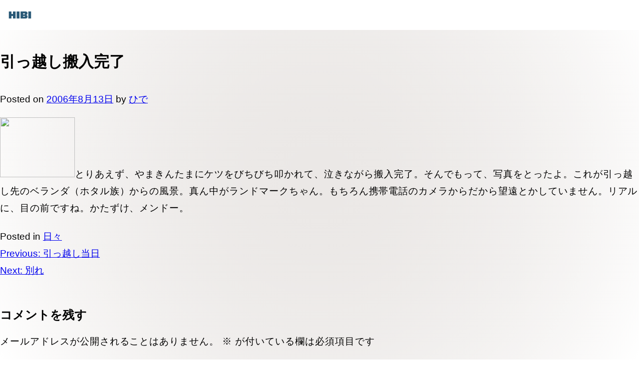

--- FILE ---
content_type: text/html; charset=UTF-8
request_url: https://hi-bi.net/%E5%BC%95%E3%81%A3%E8%B6%8A%E3%81%97%E6%90%AC%E5%85%A5%E5%AE%8C%E4%BA%86/
body_size: 9886
content:
<!doctype html>
<html lang="ja">

    <head>
        <meta charset="UTF-8">
        <meta name="viewport" content="width=device-width, initial-scale=1">
        <link rel="profile" href="https://gmpg.org/xfn/11">

        <title>引っ越し搬入完了 &#8211; 日々</title>
<meta name='robots' content='max-image-preview:large' />
<link rel='dns-prefetch' href='//cdn.jsdelivr.net' />
<link rel="alternate" title="oEmbed (JSON)" type="application/json+oembed" href="https://hi-bi.net/wp-json/oembed/1.0/embed?url=https%3A%2F%2Fhi-bi.net%2F%25e5%25bc%2595%25e3%2581%25a3%25e8%25b6%258a%25e3%2581%2597%25e6%2590%25ac%25e5%2585%25a5%25e5%25ae%258c%25e4%25ba%2586%2F" />
<link rel="alternate" title="oEmbed (XML)" type="text/xml+oembed" href="https://hi-bi.net/wp-json/oembed/1.0/embed?url=https%3A%2F%2Fhi-bi.net%2F%25e5%25bc%2595%25e3%2581%25a3%25e8%25b6%258a%25e3%2581%2597%25e6%2590%25ac%25e5%2585%25a5%25e5%25ae%258c%25e4%25ba%2586%2F&#038;format=xml" />
<style id='wp-img-auto-sizes-contain-inline-css'>
img:is([sizes=auto i],[sizes^="auto," i]){contain-intrinsic-size:3000px 1500px}
/*# sourceURL=wp-img-auto-sizes-contain-inline-css */
</style>
<style id='wp-emoji-styles-inline-css'>

	img.wp-smiley, img.emoji {
		display: inline !important;
		border: none !important;
		box-shadow: none !important;
		height: 1em !important;
		width: 1em !important;
		margin: 0 0.07em !important;
		vertical-align: -0.1em !important;
		background: none !important;
		padding: 0 !important;
	}
/*# sourceURL=wp-emoji-styles-inline-css */
</style>
<style id='wp-block-library-inline-css'>
:root{--wp-block-synced-color:#7a00df;--wp-block-synced-color--rgb:122,0,223;--wp-bound-block-color:var(--wp-block-synced-color);--wp-editor-canvas-background:#ddd;--wp-admin-theme-color:#007cba;--wp-admin-theme-color--rgb:0,124,186;--wp-admin-theme-color-darker-10:#006ba1;--wp-admin-theme-color-darker-10--rgb:0,107,160.5;--wp-admin-theme-color-darker-20:#005a87;--wp-admin-theme-color-darker-20--rgb:0,90,135;--wp-admin-border-width-focus:2px}@media (min-resolution:192dpi){:root{--wp-admin-border-width-focus:1.5px}}.wp-element-button{cursor:pointer}:root .has-very-light-gray-background-color{background-color:#eee}:root .has-very-dark-gray-background-color{background-color:#313131}:root .has-very-light-gray-color{color:#eee}:root .has-very-dark-gray-color{color:#313131}:root .has-vivid-green-cyan-to-vivid-cyan-blue-gradient-background{background:linear-gradient(135deg,#00d084,#0693e3)}:root .has-purple-crush-gradient-background{background:linear-gradient(135deg,#34e2e4,#4721fb 50%,#ab1dfe)}:root .has-hazy-dawn-gradient-background{background:linear-gradient(135deg,#faaca8,#dad0ec)}:root .has-subdued-olive-gradient-background{background:linear-gradient(135deg,#fafae1,#67a671)}:root .has-atomic-cream-gradient-background{background:linear-gradient(135deg,#fdd79a,#004a59)}:root .has-nightshade-gradient-background{background:linear-gradient(135deg,#330968,#31cdcf)}:root .has-midnight-gradient-background{background:linear-gradient(135deg,#020381,#2874fc)}:root{--wp--preset--font-size--normal:16px;--wp--preset--font-size--huge:42px}.has-regular-font-size{font-size:1em}.has-larger-font-size{font-size:2.625em}.has-normal-font-size{font-size:var(--wp--preset--font-size--normal)}.has-huge-font-size{font-size:var(--wp--preset--font-size--huge)}.has-text-align-center{text-align:center}.has-text-align-left{text-align:left}.has-text-align-right{text-align:right}.has-fit-text{white-space:nowrap!important}#end-resizable-editor-section{display:none}.aligncenter{clear:both}.items-justified-left{justify-content:flex-start}.items-justified-center{justify-content:center}.items-justified-right{justify-content:flex-end}.items-justified-space-between{justify-content:space-between}.screen-reader-text{border:0;clip-path:inset(50%);height:1px;margin:-1px;overflow:hidden;padding:0;position:absolute;width:1px;word-wrap:normal!important}.screen-reader-text:focus{background-color:#ddd;clip-path:none;color:#444;display:block;font-size:1em;height:auto;left:5px;line-height:normal;padding:15px 23px 14px;text-decoration:none;top:5px;width:auto;z-index:100000}html :where(.has-border-color){border-style:solid}html :where([style*=border-top-color]){border-top-style:solid}html :where([style*=border-right-color]){border-right-style:solid}html :where([style*=border-bottom-color]){border-bottom-style:solid}html :where([style*=border-left-color]){border-left-style:solid}html :where([style*=border-width]){border-style:solid}html :where([style*=border-top-width]){border-top-style:solid}html :where([style*=border-right-width]){border-right-style:solid}html :where([style*=border-bottom-width]){border-bottom-style:solid}html :where([style*=border-left-width]){border-left-style:solid}html :where(img[class*=wp-image-]){height:auto;max-width:100%}:where(figure){margin:0 0 1em}html :where(.is-position-sticky){--wp-admin--admin-bar--position-offset:var(--wp-admin--admin-bar--height,0px)}@media screen and (max-width:600px){html :where(.is-position-sticky){--wp-admin--admin-bar--position-offset:0px}}

/*# sourceURL=wp-block-library-inline-css */
</style><style id='global-styles-inline-css'>
:root{--wp--preset--aspect-ratio--square: 1;--wp--preset--aspect-ratio--4-3: 4/3;--wp--preset--aspect-ratio--3-4: 3/4;--wp--preset--aspect-ratio--3-2: 3/2;--wp--preset--aspect-ratio--2-3: 2/3;--wp--preset--aspect-ratio--16-9: 16/9;--wp--preset--aspect-ratio--9-16: 9/16;--wp--preset--color--black: #000000;--wp--preset--color--cyan-bluish-gray: #abb8c3;--wp--preset--color--white: #ffffff;--wp--preset--color--pale-pink: #f78da7;--wp--preset--color--vivid-red: #cf2e2e;--wp--preset--color--luminous-vivid-orange: #ff6900;--wp--preset--color--luminous-vivid-amber: #fcb900;--wp--preset--color--light-green-cyan: #7bdcb5;--wp--preset--color--vivid-green-cyan: #00d084;--wp--preset--color--pale-cyan-blue: #8ed1fc;--wp--preset--color--vivid-cyan-blue: #0693e3;--wp--preset--color--vivid-purple: #9b51e0;--wp--preset--gradient--vivid-cyan-blue-to-vivid-purple: linear-gradient(135deg,rgb(6,147,227) 0%,rgb(155,81,224) 100%);--wp--preset--gradient--light-green-cyan-to-vivid-green-cyan: linear-gradient(135deg,rgb(122,220,180) 0%,rgb(0,208,130) 100%);--wp--preset--gradient--luminous-vivid-amber-to-luminous-vivid-orange: linear-gradient(135deg,rgb(252,185,0) 0%,rgb(255,105,0) 100%);--wp--preset--gradient--luminous-vivid-orange-to-vivid-red: linear-gradient(135deg,rgb(255,105,0) 0%,rgb(207,46,46) 100%);--wp--preset--gradient--very-light-gray-to-cyan-bluish-gray: linear-gradient(135deg,rgb(238,238,238) 0%,rgb(169,184,195) 100%);--wp--preset--gradient--cool-to-warm-spectrum: linear-gradient(135deg,rgb(74,234,220) 0%,rgb(151,120,209) 20%,rgb(207,42,186) 40%,rgb(238,44,130) 60%,rgb(251,105,98) 80%,rgb(254,248,76) 100%);--wp--preset--gradient--blush-light-purple: linear-gradient(135deg,rgb(255,206,236) 0%,rgb(152,150,240) 100%);--wp--preset--gradient--blush-bordeaux: linear-gradient(135deg,rgb(254,205,165) 0%,rgb(254,45,45) 50%,rgb(107,0,62) 100%);--wp--preset--gradient--luminous-dusk: linear-gradient(135deg,rgb(255,203,112) 0%,rgb(199,81,192) 50%,rgb(65,88,208) 100%);--wp--preset--gradient--pale-ocean: linear-gradient(135deg,rgb(255,245,203) 0%,rgb(182,227,212) 50%,rgb(51,167,181) 100%);--wp--preset--gradient--electric-grass: linear-gradient(135deg,rgb(202,248,128) 0%,rgb(113,206,126) 100%);--wp--preset--gradient--midnight: linear-gradient(135deg,rgb(2,3,129) 0%,rgb(40,116,252) 100%);--wp--preset--font-size--small: 13px;--wp--preset--font-size--medium: 20px;--wp--preset--font-size--large: 36px;--wp--preset--font-size--x-large: 42px;--wp--preset--spacing--20: 0.44rem;--wp--preset--spacing--30: 0.67rem;--wp--preset--spacing--40: 1rem;--wp--preset--spacing--50: 1.5rem;--wp--preset--spacing--60: 2.25rem;--wp--preset--spacing--70: 3.38rem;--wp--preset--spacing--80: 5.06rem;--wp--preset--shadow--natural: 6px 6px 9px rgba(0, 0, 0, 0.2);--wp--preset--shadow--deep: 12px 12px 50px rgba(0, 0, 0, 0.4);--wp--preset--shadow--sharp: 6px 6px 0px rgba(0, 0, 0, 0.2);--wp--preset--shadow--outlined: 6px 6px 0px -3px rgb(255, 255, 255), 6px 6px rgb(0, 0, 0);--wp--preset--shadow--crisp: 6px 6px 0px rgb(0, 0, 0);}:where(.is-layout-flex){gap: 0.5em;}:where(.is-layout-grid){gap: 0.5em;}body .is-layout-flex{display: flex;}.is-layout-flex{flex-wrap: wrap;align-items: center;}.is-layout-flex > :is(*, div){margin: 0;}body .is-layout-grid{display: grid;}.is-layout-grid > :is(*, div){margin: 0;}:where(.wp-block-columns.is-layout-flex){gap: 2em;}:where(.wp-block-columns.is-layout-grid){gap: 2em;}:where(.wp-block-post-template.is-layout-flex){gap: 1.25em;}:where(.wp-block-post-template.is-layout-grid){gap: 1.25em;}.has-black-color{color: var(--wp--preset--color--black) !important;}.has-cyan-bluish-gray-color{color: var(--wp--preset--color--cyan-bluish-gray) !important;}.has-white-color{color: var(--wp--preset--color--white) !important;}.has-pale-pink-color{color: var(--wp--preset--color--pale-pink) !important;}.has-vivid-red-color{color: var(--wp--preset--color--vivid-red) !important;}.has-luminous-vivid-orange-color{color: var(--wp--preset--color--luminous-vivid-orange) !important;}.has-luminous-vivid-amber-color{color: var(--wp--preset--color--luminous-vivid-amber) !important;}.has-light-green-cyan-color{color: var(--wp--preset--color--light-green-cyan) !important;}.has-vivid-green-cyan-color{color: var(--wp--preset--color--vivid-green-cyan) !important;}.has-pale-cyan-blue-color{color: var(--wp--preset--color--pale-cyan-blue) !important;}.has-vivid-cyan-blue-color{color: var(--wp--preset--color--vivid-cyan-blue) !important;}.has-vivid-purple-color{color: var(--wp--preset--color--vivid-purple) !important;}.has-black-background-color{background-color: var(--wp--preset--color--black) !important;}.has-cyan-bluish-gray-background-color{background-color: var(--wp--preset--color--cyan-bluish-gray) !important;}.has-white-background-color{background-color: var(--wp--preset--color--white) !important;}.has-pale-pink-background-color{background-color: var(--wp--preset--color--pale-pink) !important;}.has-vivid-red-background-color{background-color: var(--wp--preset--color--vivid-red) !important;}.has-luminous-vivid-orange-background-color{background-color: var(--wp--preset--color--luminous-vivid-orange) !important;}.has-luminous-vivid-amber-background-color{background-color: var(--wp--preset--color--luminous-vivid-amber) !important;}.has-light-green-cyan-background-color{background-color: var(--wp--preset--color--light-green-cyan) !important;}.has-vivid-green-cyan-background-color{background-color: var(--wp--preset--color--vivid-green-cyan) !important;}.has-pale-cyan-blue-background-color{background-color: var(--wp--preset--color--pale-cyan-blue) !important;}.has-vivid-cyan-blue-background-color{background-color: var(--wp--preset--color--vivid-cyan-blue) !important;}.has-vivid-purple-background-color{background-color: var(--wp--preset--color--vivid-purple) !important;}.has-black-border-color{border-color: var(--wp--preset--color--black) !important;}.has-cyan-bluish-gray-border-color{border-color: var(--wp--preset--color--cyan-bluish-gray) !important;}.has-white-border-color{border-color: var(--wp--preset--color--white) !important;}.has-pale-pink-border-color{border-color: var(--wp--preset--color--pale-pink) !important;}.has-vivid-red-border-color{border-color: var(--wp--preset--color--vivid-red) !important;}.has-luminous-vivid-orange-border-color{border-color: var(--wp--preset--color--luminous-vivid-orange) !important;}.has-luminous-vivid-amber-border-color{border-color: var(--wp--preset--color--luminous-vivid-amber) !important;}.has-light-green-cyan-border-color{border-color: var(--wp--preset--color--light-green-cyan) !important;}.has-vivid-green-cyan-border-color{border-color: var(--wp--preset--color--vivid-green-cyan) !important;}.has-pale-cyan-blue-border-color{border-color: var(--wp--preset--color--pale-cyan-blue) !important;}.has-vivid-cyan-blue-border-color{border-color: var(--wp--preset--color--vivid-cyan-blue) !important;}.has-vivid-purple-border-color{border-color: var(--wp--preset--color--vivid-purple) !important;}.has-vivid-cyan-blue-to-vivid-purple-gradient-background{background: var(--wp--preset--gradient--vivid-cyan-blue-to-vivid-purple) !important;}.has-light-green-cyan-to-vivid-green-cyan-gradient-background{background: var(--wp--preset--gradient--light-green-cyan-to-vivid-green-cyan) !important;}.has-luminous-vivid-amber-to-luminous-vivid-orange-gradient-background{background: var(--wp--preset--gradient--luminous-vivid-amber-to-luminous-vivid-orange) !important;}.has-luminous-vivid-orange-to-vivid-red-gradient-background{background: var(--wp--preset--gradient--luminous-vivid-orange-to-vivid-red) !important;}.has-very-light-gray-to-cyan-bluish-gray-gradient-background{background: var(--wp--preset--gradient--very-light-gray-to-cyan-bluish-gray) !important;}.has-cool-to-warm-spectrum-gradient-background{background: var(--wp--preset--gradient--cool-to-warm-spectrum) !important;}.has-blush-light-purple-gradient-background{background: var(--wp--preset--gradient--blush-light-purple) !important;}.has-blush-bordeaux-gradient-background{background: var(--wp--preset--gradient--blush-bordeaux) !important;}.has-luminous-dusk-gradient-background{background: var(--wp--preset--gradient--luminous-dusk) !important;}.has-pale-ocean-gradient-background{background: var(--wp--preset--gradient--pale-ocean) !important;}.has-electric-grass-gradient-background{background: var(--wp--preset--gradient--electric-grass) !important;}.has-midnight-gradient-background{background: var(--wp--preset--gradient--midnight) !important;}.has-small-font-size{font-size: var(--wp--preset--font-size--small) !important;}.has-medium-font-size{font-size: var(--wp--preset--font-size--medium) !important;}.has-large-font-size{font-size: var(--wp--preset--font-size--large) !important;}.has-x-large-font-size{font-size: var(--wp--preset--font-size--x-large) !important;}
/*# sourceURL=global-styles-inline-css */
</style>

<style id='classic-theme-styles-inline-css'>
/*! This file is auto-generated */
.wp-block-button__link{color:#fff;background-color:#32373c;border-radius:9999px;box-shadow:none;text-decoration:none;padding:calc(.667em + 2px) calc(1.333em + 2px);font-size:1.125em}.wp-block-file__button{background:#32373c;color:#fff;text-decoration:none}
/*# sourceURL=/wp-includes/css/classic-themes.min.css */
</style>
<link rel='stylesheet' id='flatpickr-css' href='https://cdn.jsdelivr.net/npm/flatpickr/dist/flatpickr.min.css?ver=6.9' media='all' />
<link rel='stylesheet' id='manna-style-css' href='https://hi-bi.net/wp-content/themes/cls2025/style.css?ver=1.0.0' media='all' />
<script src="https://hi-bi.net/wp-includes/js/jquery/jquery.min.js?ver=3.7.1" id="jquery-core-js"></script>
<script src="https://hi-bi.net/wp-includes/js/jquery/jquery-migrate.min.js?ver=3.4.1" id="jquery-migrate-js"></script>
<link rel="https://api.w.org/" href="https://hi-bi.net/wp-json/" /><link rel="alternate" title="JSON" type="application/json" href="https://hi-bi.net/wp-json/wp/v2/posts/23185" /><link rel="EditURI" type="application/rsd+xml" title="RSD" href="https://hi-bi.net/xmlrpc.php?rsd" />
<meta name="generator" content="WordPress 6.9" />
<link rel="canonical" href="https://hi-bi.net/%e5%bc%95%e3%81%a3%e8%b6%8a%e3%81%97%e6%90%ac%e5%85%a5%e5%ae%8c%e4%ba%86/" />
<link rel='shortlink' href='https://hi-bi.net/?p=23185' />

	<script type="text/javascript">var ajaxurl = 'https://hi-bi.net/wp-admin/admin-ajax.php';</script>

<link rel="icon" href="https://hi-bi.net/wp-content/uploads/2022/10/cropped-120-32x32.png" sizes="32x32" />
<link rel="icon" href="https://hi-bi.net/wp-content/uploads/2022/10/cropped-120-192x192.png" sizes="192x192" />
<link rel="apple-touch-icon" href="https://hi-bi.net/wp-content/uploads/2022/10/cropped-120-180x180.png" />
<meta name="msapplication-TileImage" content="https://hi-bi.net/wp-content/uploads/2022/10/cropped-120-270x270.png" />
        <link rel="stylesheet" href="https://hi-bi.net/wp-content/themes/cls2025/css/untitle.css?v=1766032988">

    </head>

    <body class="bp-nouveau wp-singular post-template-default single single-post postid-23185 single-format-standard wp-custom-logo wp-theme-cls2025">
                <div id="page" class="site">

            <header id="ikesudama" class="site-header">
                <a class="klogo kkotei" href="https://hi-bi.net" title="クラシックのミカタ"><img src="https://hi-bi.net/wp-content/themes/cls2025/img/cls-text2025.png" alt="クラシックのミカタ" class="full-k"><img src="https://hi-bi.net/wp-content/themes/cls2025/img/cls2025.png" alt="クラシックのミカタ" class="only-k"></a>
            </header>

            <style>
            header#ikesudama {
                position: fixed;
                top: 0;
                z-index: 4649;
                width: 100%;
                background: #fff;
            }

            a.klogo {
                display: block;
                height: calc(28px + 32px);
                overflow: hidden;
                position: relative;
                width: 202px;
                padding: 16px 10px;
            }

            img.only-k {
                position: absolute;
                max-height: 28px;
                top: 16px;
                left: 0px;
                background: #fff;
                padding-left: 12px;
            }

            img.full-k {
                position: absolute;
                top: 16px;
                left: 12px;
                display: block;
                max-height: 28px;
            }
            </style>

<main id="primary" class="site-main">

    
<article id="post-23185" class="post-23185 post type-post status-publish format-standard has-post-thumbnail hentry category-blog">
    <header class="entry-header">
        <h1 class="entry-title">引っ越し搬入完了</h1>        <div class="entry-meta">
            <span class="posted-on">Posted on <a href="https://hi-bi.net/%e5%bc%95%e3%81%a3%e8%b6%8a%e3%81%97%e6%90%ac%e5%85%a5%e5%ae%8c%e4%ba%86/" rel="bookmark"><time class="entry-date published updated" datetime="2006-08-13T13:22:02+09:00">2006年8月13日</time></a></span><span class="byline"> by <span class="author vcard"><a class="url fn n" href="https://hi-bi.net/author/hidemage/">ひで</a></span></span>        </div><!-- .entry-meta -->
            </header><!-- .entry-header -->

    
			<div class="post-thumbnail">
							</div><!-- .post-thumbnail -->

		
    <div class="entry-content">
        <p><img decoding="async" class="pic" src="http://zipless.net/exhale/mobile-img/20060813132201_s.jpg" width="150" height="120" />とりあえず、やまきんたまにケツをびちびち叩かれて、泣きながら搬入完了。そんでもって、写真をとったよ。これが引っ越し先のベランダ（ホタル族）からの風景。真ん中がランドマークちゃん。もちろん携帯電話のカメラからだから望遠とかしていません。リアルに、目の前ですね。かたずけ、メンドー。</p>
    </div><!-- .entry-content -->

    <footer class="entry-footer">
        <span class="cat-links">Posted in <a href="https://hi-bi.net/category/blog/" rel="category tag">日々</a></span>    </footer><!-- .entry-footer -->
</article><!-- #post-23185 -->
	<nav class="navigation post-navigation" aria-label="投稿">
		<h2 class="screen-reader-text">投稿ナビゲーション</h2>
		<div class="nav-links"><div class="nav-previous"><a href="https://hi-bi.net/%e5%bc%95%e3%81%a3%e8%b6%8a%e3%81%97%e5%bd%93%e6%97%a5/" rel="prev"><span class="nav-subtitle">Previous:</span> <span class="nav-title">引っ越し当日</span></a></div><div class="nav-next"><a href="https://hi-bi.net/%e5%88%a5%e3%82%8c/" rel="next"><span class="nav-subtitle">Next:</span> <span class="nav-title">別れ</span></a></div></div>
	</nav>
<div id="comments" class="comments-area">

		<div id="respond" class="comment-respond">
		<h3 id="reply-title" class="comment-reply-title">コメントを残す <small><a rel="nofollow" id="cancel-comment-reply-link" href="/%E5%BC%95%E3%81%A3%E8%B6%8A%E3%81%97%E6%90%AC%E5%85%A5%E5%AE%8C%E4%BA%86/#respond" style="display:none;">コメントをキャンセル</a></small></h3><form action="https://hi-bi.net/wp-comments-post.php" method="post" id="commentform" class="comment-form"><p class="comment-notes"><span id="email-notes">メールアドレスが公開されることはありません。</span> <span class="required-field-message"><span class="required">※</span> が付いている欄は必須項目です</span></p><p class="comment-form-comment"><label for="comment">コメント <span class="required">※</span></label> <textarea id="comment" name="comment" cols="45" rows="8" maxlength="65525" required></textarea></p><p class="comment-form-author"><label for="author">名前</label> <input id="author" name="author" type="text" value="" size="30" maxlength="245" autocomplete="name" /></p>
<p class="comment-form-email"><label for="email">メール</label> <input id="email" name="email" type="email" value="" size="30" maxlength="100" aria-describedby="email-notes" autocomplete="email" /></p>
<p class="comment-form-url"><label for="url">サイト</label> <input id="url" name="url" type="url" value="" size="30" maxlength="200" autocomplete="url" /></p>
<p class="form-submit"><input name="submit" type="submit" id="submit" class="submit" value="コメントを送信" /> <input type='hidden' name='comment_post_ID' value='23185' id='comment_post_ID' />
<input type='hidden' name='comment_parent' id='comment_parent' value='0' />
</p><p style="display: none;"><input type="hidden" id="akismet_comment_nonce" name="akismet_comment_nonce" value="ddb85e6fb2" /></p><p style="display: none !important;" class="akismet-fields-container" data-prefix="ak_"><label>&#916;<textarea name="ak_hp_textarea" cols="45" rows="8" maxlength="100"></textarea></label><input type="hidden" id="ak_js_1" name="ak_js" value="186"/><script>document.getElementById( "ak_js_1" ).setAttribute( "value", ( new Date() ).getTime() );</script></p></form>	</div><!-- #respond -->
	<p class="akismet_comment_form_privacy_notice">このサイトはスパムを低減するために Akismet を使っています。<a href="https://akismet.com/privacy/" target="_blank" rel="nofollow noopener">コメントデータの処理方法の詳細はこちらをご覧ください</a>。</p>
</div><!-- #comments -->
		
</main><!-- #main -->



<footer id="colophon" class="site-footer">
    <div class="site-info">
        classic-no-mikata.com
    </div><!-- .site-info -->
</footer><!-- #colophon -->
</div><!-- #page -->

	<script type="speculationrules">
{"prefetch":[{"source":"document","where":{"and":[{"href_matches":"/*"},{"not":{"href_matches":["/wp-*.php","/wp-admin/*","/wp-content/uploads/*","/wp-content/*","/wp-content/plugins/*","/wp-content/themes/cls2025/*","/*\\?(.+)"]}},{"not":{"selector_matches":"a[rel~=\"nofollow\"]"}},{"not":{"selector_matches":".no-prefetch, .no-prefetch a"}}]},"eagerness":"conservative"}]}
</script>
<script>
jQuery(document).ready(function($) {
    // Flatpickr の設定
    if (typeof flatpickr !== 'undefined') {
        flatpickr('.flatpickr-input', {
            dateFormat: 'Y-m-d',
            locale: 'ja',
            minDate: 'today'
        });
    }

    // Selectize.js のカスタマイズ
    let selectizeInitialized = false;
    let mutationObserverStarted = false;

    function customizeSelectize() {
        const locationInput = $('#location-name.em-selectize-autocomplete');

        if (locationInput.length && locationInput[0].selectize && !selectizeInitialized) {
            console.log('Selectize.js found for #location-name');
            const selectize = locationInput[0].selectize;

            try {
                // より安全な方法でrenderオプションを設定
                if (selectize.settings) {
                    selectize.settings.render = selectize.settings.render || {};
                    selectize.settings.render.create = function(input) {
                        console.log('Rendering create option for: ' + input);
                        return '<div class="create active" data-selectable="">新規追加　<strong>' + this.escape(
                            input) + '</strong>&hellip;</div>';
                    };

                    // 設定を更新
                    if (typeof selectize.refreshOptions === 'function') {
                        selectize.refreshOptions();
                    }

                    selectizeInitialized = true;
                    console.log('Selectize.js successfully customized');
                }
            } catch (error) {
                console.error('Error customizing Selectize.js:', error);
            }
        }
    }

    // 初回実行
    customizeSelectize();

    // より効率的なポーリング（間隔を長くし、回数制限）
    let attempts = 0;
    const maxAttempts = 10;
    const pollInterval = setInterval(function() {
        attempts++;

        if (selectizeInitialized) {
            clearInterval(pollInterval);
            return;
        }

        const locationInput = $('#location-name.em-selectize-autocomplete');
        if (locationInput.length && locationInput[0].selectize) {
            customizeSelectize();
            if (selectizeInitialized) {
                clearInterval(pollInterval);
            }
        }

        if (attempts >= maxAttempts) {
            console.log('Selectize.js polling stopped after ' + maxAttempts + ' attempts');
            clearInterval(pollInterval);
        }
    }, 2000); // 2秒間隔に変更

    // MutationObserver の設定（一度だけ）
    function startMutationObserver() {
        if (mutationObserverStarted) {
            return;
        }

        const observer = new MutationObserver(function(mutations) {
            mutations.forEach(function(mutation) {
                if (mutation.addedNodes.length) {
                    const createElements = document.querySelectorAll(
                        '.selectize-dropdown .create');
                    createElements.forEach(function(element) {
                        if (element.textContent.includes('Add ') && !element.textContent
                            .includes('新規追加')) {
                            console.log('Replacing Add with 新規追加 in: ' + element
                                .textContent);
                            element.innerHTML = element.innerHTML.replace(/Add\s+/g,
                                '新規追加　');
                        }
                    });
                }
            });
        });

        // body全体を監視（selectize-dropdownは動的に作成されるため）
        observer.observe(document.body, {
            childList: true,
            subtree: true
        });

        mutationObserverStarted = true;
        console.log('MutationObserver started');
    }

    // MutationObserver を開始
    startMutationObserver();

    // 初期ロード時のチェック
    setTimeout(function() {
        const initialCreateElements = document.querySelectorAll('.selectize-dropdown .create');
        initialCreateElements.forEach(function(element) {
            if (element.textContent.includes('Add ') && !element.textContent.includes('新規追加')) {
                console.log('Initial replacement: Add to 新規追加 in: ' + element.textContent);
                element.innerHTML = element.innerHTML.replace(/Add\s+/g, '新規追加　');
            }
        });
    }, 1000);
});
</script>
<script>
document.addEventListener('DOMContentLoaded', function() {
    flatpickr('.flatpickr-input', {
        dateFormat: 'Y-m-d', // 例: 2025-08-01
        locale: 'ja', // 日本語ロケール（曜日などを日本語に）
        minDate: 'today' // 今日以降の日付のみ選択可能
    });
});
</script>
<script src="https://cdn.jsdelivr.net/npm/flatpickr" id="flatpickr-js"></script>
<script src="https://hi-bi.net/wp-content/themes/cls2025/js/navigation.js?ver=1.0.0" id="manna-navigation-js"></script>
<script src="https://hi-bi.net/wp-includes/js/comment-reply.min.js?ver=6.9" id="comment-reply-js" async data-wp-strategy="async" fetchpriority="low"></script>
<script id="custom-bp-activity-js-extra">
var bpActivityAjax = {"ajaxurl":"https://hi-bi.net/wp-admin/admin-ajax.php","nonce":"f5a1cb851d"};
//# sourceURL=custom-bp-activity-js-extra
</script>
<script src="https://hi-bi.net/wp-content/themes/cls2025/js/custom-bp-activity.js?ver=1.0.2" id="custom-bp-activity-js"></script>
<script defer src="https://hi-bi.net/wp-content/plugins/akismet/_inc/akismet-frontend.js?ver=1762994950" id="akismet-frontend-js"></script>
<script id="wp-emoji-settings" type="application/json">
{"baseUrl":"https://s.w.org/images/core/emoji/17.0.2/72x72/","ext":".png","svgUrl":"https://s.w.org/images/core/emoji/17.0.2/svg/","svgExt":".svg","source":{"concatemoji":"https://hi-bi.net/wp-includes/js/wp-emoji-release.min.js?ver=6.9"}}
</script>
<script type="module">
/*! This file is auto-generated */
const a=JSON.parse(document.getElementById("wp-emoji-settings").textContent),o=(window._wpemojiSettings=a,"wpEmojiSettingsSupports"),s=["flag","emoji"];function i(e){try{var t={supportTests:e,timestamp:(new Date).valueOf()};sessionStorage.setItem(o,JSON.stringify(t))}catch(e){}}function c(e,t,n){e.clearRect(0,0,e.canvas.width,e.canvas.height),e.fillText(t,0,0);t=new Uint32Array(e.getImageData(0,0,e.canvas.width,e.canvas.height).data);e.clearRect(0,0,e.canvas.width,e.canvas.height),e.fillText(n,0,0);const a=new Uint32Array(e.getImageData(0,0,e.canvas.width,e.canvas.height).data);return t.every((e,t)=>e===a[t])}function p(e,t){e.clearRect(0,0,e.canvas.width,e.canvas.height),e.fillText(t,0,0);var n=e.getImageData(16,16,1,1);for(let e=0;e<n.data.length;e++)if(0!==n.data[e])return!1;return!0}function u(e,t,n,a){switch(t){case"flag":return n(e,"\ud83c\udff3\ufe0f\u200d\u26a7\ufe0f","\ud83c\udff3\ufe0f\u200b\u26a7\ufe0f")?!1:!n(e,"\ud83c\udde8\ud83c\uddf6","\ud83c\udde8\u200b\ud83c\uddf6")&&!n(e,"\ud83c\udff4\udb40\udc67\udb40\udc62\udb40\udc65\udb40\udc6e\udb40\udc67\udb40\udc7f","\ud83c\udff4\u200b\udb40\udc67\u200b\udb40\udc62\u200b\udb40\udc65\u200b\udb40\udc6e\u200b\udb40\udc67\u200b\udb40\udc7f");case"emoji":return!a(e,"\ud83e\u1fac8")}return!1}function f(e,t,n,a){let r;const o=(r="undefined"!=typeof WorkerGlobalScope&&self instanceof WorkerGlobalScope?new OffscreenCanvas(300,150):document.createElement("canvas")).getContext("2d",{willReadFrequently:!0}),s=(o.textBaseline="top",o.font="600 32px Arial",{});return e.forEach(e=>{s[e]=t(o,e,n,a)}),s}function r(e){var t=document.createElement("script");t.src=e,t.defer=!0,document.head.appendChild(t)}a.supports={everything:!0,everythingExceptFlag:!0},new Promise(t=>{let n=function(){try{var e=JSON.parse(sessionStorage.getItem(o));if("object"==typeof e&&"number"==typeof e.timestamp&&(new Date).valueOf()<e.timestamp+604800&&"object"==typeof e.supportTests)return e.supportTests}catch(e){}return null}();if(!n){if("undefined"!=typeof Worker&&"undefined"!=typeof OffscreenCanvas&&"undefined"!=typeof URL&&URL.createObjectURL&&"undefined"!=typeof Blob)try{var e="postMessage("+f.toString()+"("+[JSON.stringify(s),u.toString(),c.toString(),p.toString()].join(",")+"));",a=new Blob([e],{type:"text/javascript"});const r=new Worker(URL.createObjectURL(a),{name:"wpTestEmojiSupports"});return void(r.onmessage=e=>{i(n=e.data),r.terminate(),t(n)})}catch(e){}i(n=f(s,u,c,p))}t(n)}).then(e=>{for(const n in e)a.supports[n]=e[n],a.supports.everything=a.supports.everything&&a.supports[n],"flag"!==n&&(a.supports.everythingExceptFlag=a.supports.everythingExceptFlag&&a.supports[n]);var t;a.supports.everythingExceptFlag=a.supports.everythingExceptFlag&&!a.supports.flag,a.supports.everything||((t=a.source||{}).concatemoji?r(t.concatemoji):t.wpemoji&&t.twemoji&&(r(t.twemoji),r(t.wpemoji)))});
//# sourceURL=https://hi-bi.net/wp-includes/js/wp-emoji-loader.min.js
</script>
	<script>
	document.addEventListener('click', function (e) {
	  var target = e.target;
	  // aタグまたはbuttonでdata-bp-confirmを持つものを検出
	  if (target && target.getAttribute && target.getAttribute('data-bp-confirm')) {
	    target.removeAttribute('data-bp-confirm');
	  }
	}, true);
	</script>
		<!-- <link rel="stylesheet" href="https://hi-bi.net/wp-content/themes/cls2025/css/gridlex-moodern.css?shirikodama"> -->
	
	
	<script src="https://hi-bi.net/wp-content/themes/cls2025/js/untitled.js?v=1766032988"></script>
	<script src="https://hi-bi.net/wp-content/themes/cls2025/js/mas.js?v=1766032988"></script>
	<script src="https://hi-bi.net/wp-content/themes/cls2025/js/imgl.js?v=1766032988"></script>

<script>
jQuery(document).ready(function($) {
    $(document).on('click', '.fav, .unfav', function(e) {
        var $el = $(this);
        var isFav = $el.hasClass('fav');

        // AJAX完了後、少し遅らせて画像を差し替える
        setTimeout(function() {
            if (isFav) {
                // 「お気に入り登録後」→ filled star に
                $el.find('img').attr('src', '/slc/wp-content/themes/cls2025/img/star-fill.svg');
            } else {
                // 「お気に入り解除後」→空の star に
                $el.find('img').attr('src', '/slc/wp-content/themes/cls2025/img/star.svg');
            }
        }, 300); // BuddyPressのDOM更新の後に上書き
    });
});
</script>

</body>

</html>


--- FILE ---
content_type: text/css
request_url: https://hi-bi.net/wp-content/themes/cls2025/css/untitle.css?v=1766032988
body_size: 5868
content:
.none {
  display: none !important;
}
.activity-header {
  padding: 1rem;
  position: absolute;
  top: 0;
  right: 0;
  display: flex;
  width: 100%;
}
.activity-header .activity-single-link {
  background: black;
  opacity: 1;
  color: #fff;
  text-decoration: none;
  padding: 0rem 0.75rem;
  border-radius: 1rem;
  margin-top: 0.5rem;
  position: relative;
  align-items: end;
  display: inline-block;
  height: 1.5rem;
  line-height: 1.5rem;
}
a.activitycardavatar {
  max-width: 27px;
  max-height: 27px;
  border: solid #ddd 1px;
  border-radius: 27px;
  overflow: hidden;
  position: relative;
  top: 0.5rem;
  left: 0.5rem;
}
:root {
  --color-primary: #285876;
  --color-text: #333333;
  --color-base: #ebebeb;
  --color-surface: #ffffff;
  --color-accent: #9e8f78;
  --color-muted: #566c78;

  --color-border: color-mix(
    in srgb,
    var(--color-text) 15%,
    var(--color-surface)
  );
  --color-border-strong: color-mix(
    in srgb,
    var(--color-text) 30%,
    var(--color-surface)
  );
  --color-card: color-mix(in srgb, var(--color-base) 85%, var(--color-surface));
  --color-button-bg: var(--color-primary);
  --color-button-text: var(--color-surface);
  --color-link: var(--color-primary);
  --color-link-hover: color-mix(
    in srgb,
    var(--color-primary) 80%,
    var(--color-text)
  );
  --color-positive-bg: color-mix(
    in srgb,
    var(--color-primary) 18%,
    var(--color-surface)
  );
  --color-positive-border: color-mix(
    in srgb,
    var(--color-primary) 40%,
    var(--color-surface)
  );
  --color-negative-bg: color-mix(
    in srgb,
    var(--color-accent) 18%,
    var(--color-surface)
  );
  --color-negative-border: color-mix(
    in srgb,
    var(--color-accent) 40%,
    var(--color-surface)
  );
  --color-overlay-strong: color-mix(
    in srgb,
    var(--color-text) 80%,
    transparent
  );
  --color-overlay: color-mix(in srgb, var(--color-text) 45%, transparent);
  --color-overlay-light: color-mix(in srgb, var(--color-text) 30%, transparent);
}

/* ==============================
   イベントフォーム関連
   ============================== */
.css-event-form {
  max-width: 960px;
  padding: 2rem;
  margin: 3rem auto;
  background: var(--color-card);
  box-shadow: 0px 13px 28px rgba(25, 25, 25, 0.1);
  transition: 0.03s ease-in-out;
  /* margin-bottom: 2rem; */
  border-radius: 1rem;
}

/* ==============================
   マップ関連
   ============================== */
.em.em-location-where.has-map .em-location-map-container,
.em.em-location-where.has-map div.em-location-data .em-location-map-404,
.em.em-location-where.has-map div.em-location-data .em-location-map-content {
  max-width: 100%;
  aspect-ratio: 3 / 2;
}

/* ==============================
   ボタン関連
   ============================== */
.em.pixelbones.input .button.button-primary,
.em.pixelbones.input button.button-primary,
.em.pixelbones.input input[type="submit"].button-primary,
.em.pixelbones.input input[type="reset"].button-primary,
.em.pixelbones.input input[type="button"].button-primary,
.em.pixelbones .input .button.button-primary,
.em.pixelbones .input button.button-primary,
.em.pixelbones .input input[type="submit"].button-primary,
.em.pixelbones .input input[type="reset"].button-primary,
.em.pixelbones .input input[type="button"].button-primary,
.em.pixelbones .button.button-primary.input,
.em.pixelbones button.button-primary.input,
.em.pixelbones input[type="submit"].button-primary.input,
.em.pixelbones input[type="reset"].button-primary.input,
.em.pixelbones input[type="button"].button-primary.input {
  color: var(--color-button-text) !important;
  background-color: var(--color-button-bg) !important;
  border: none !important;
  font-size: 0.8rem !important;
  padding: 0.75rem 3rem !important;
  overflow: visible !important;
  height: auto !important;
  margin: 3rem auto;
  display: block;
}

/* ==============================
   メッセージ・画像・アバター関連
   ============================== */
div#message.info p {
  text-align: center;
  font-size: 12px;
}
div#event-image {
  border: dotted var(--color-border) 1.5px;
  border-radius: 1rem;
  overflow: hidden;
}
ul#activity-stream {
  margin: 3vw;
  padding: 0;
}
.em i {
  color: var(--color-accent);
  font-weight: bold;
}
.spam-activity {
  display: none;
}
.pageavatar {
  background: var(--color-accent);
  max-width: 50px;
  border-radius: 50%;
  overflow: hidden;
}
.kettei {
  border: 0.5px solid var(--color-surface);
  font-size: 0.7rem;
  padding: 0.2rem 1rem;
  border-radius: 0.75rem;
  background: var(--color-primary);
  color: var(--color-surface);
}
.yameta {
  font-size: 0.7rem;
  color: var(--color-muted);
  margin-left: 0.5rem;
  text-decoration: none;
}
.pageavatar img {
  display: block;
}
button#insert-media-button {
  position: absolute;
  top: 12px;
  font-size: 0.6rem;
  right: 8px;
  border-radius: 0.5rem;
  border: 0.5px solid var(--color-border);
  padding: 7px 1rem;
  color: var(--color-text);
}
div#whats-new-textarea {
  position: relative;
  max-width: calc(100% - 2rem);
  display: block;
  margin: 0 auto;
}
img {
  max-width: 100%;
  box-sizing: border-box;
}

/* ==============================
   アクティビティアイテム・アバター関連
   ============================== */
.mas-i {
  background: var(--color-card);
  animation: none;
}
main#primary {
  min-height: 90vh;
  position: relative;
  top: 4rem;
  margin-bottom: 4rem;
}
footer#colophon {
  padding: 2rem;
  background: none;
  text-align: center;
}
.site-info {
  font-size: 10px;
  letter-spacing: 0.14rem;
  color: var(--color-text);
  opacity: 0.6;
}
.activity-inner img {
  margin: 0;
  height: auto;
}
li.load-more {
  list-style-type: none;
}
li.load-more a {
  list-style-type: none;
  display: block;
  background: var(--color-base);
  text-align: center;
  padding: 2rem;
  border-radius: 1rem;
  text-decoration: none;
  color: var(--color-muted);
}
/* Infinite scroll: 「さらに読み込む」を非表示にして自動読み込み */
#activity-stream.is-infinite-scroll .load-more {
  display: none;
}
#cls2025-activity-infinite-sentinel {
  padding: 1.25rem 0;
  text-align: center;
  color: var(--color-muted);
  font-size: 0.8rem;
  opacity: 0.8;
}
#cls2025-activity-infinite-sentinel::before {
  content: "スクロールで続きを読み込みます";
  display: block;
}
#cls2025-activity-infinite-sentinel.is-loading::before {
  content: "読み込み中…";
}
#cls2025-activity-infinite-sentinel.is-hidden {
  display: none;
}
@media (min-width: 769px) {
  /* Masonry適用前の「左上に固まる一瞬」を隠してフェードイン */
  #activity-stream.mason {
    opacity: 0;
    transition: opacity 0.58s ease-out;
  }
  #activity-stream.mason.masonry-ready {
    opacity: 1;
  }
}
@media (prefers-reduced-motion: reduce) and (min-width: 769px) {
  #activity-stream.mason {
    transition: none;
  }
}
#activity-stream.mason {
  width: 100%;
  position: relative;
  margin: 0;
  padding: 0;
}
.gazodake img {
  width: 100%;
  height: auto;
  margin: 0 0 1rem 0 !important;
  padding: 0 !important;
}
.gazodake p {
  padding: 0 !important;
  margin: 0 !important;
  line-height: 0;
}
.activity-item.mas-i {
  background: #fff;
  position: absolute;
  list-style-type: none;
  box-shadow: 0px 13px 28px rgba(25, 25, 25, 0.1);
  transition: 0.03s ease-in-out;
  border-radius: 1rem;
}
.mas-i .activity-avatar img,
.mas-i .acomment-avatar img {
  max-width: 20px;
  border-radius: 100%;
  max-height: 20px;
  overflow: hidden;
  margin: 0.25rem;
}
.activity-avatar,
.acomment-avatar {
  display: flex;
}
.activity-inner,
.acomment-content {
  padding: 3.75rem 2rem 1rem 2rem;
  font-size: 0.89401rem;
}
.activity-avatar a.activity-user-link,
.acomment-avatar a.activity-user-link {
  margin-top: 8px;
  margin-left: 5px;
  font-size: 10.5px;
  text-decoration: none;
  color: var(--color-text);
}
.activity-single-link {
  font-size: 10.5px;
  opacity: 0.5;
  vertical-align: middle;
  text-align: right;
  color: var(--color-primary);
  margin-left: auto;
  padding-top: 8px;
  padding-right: 0.25rem;
}
#activity-stream .activity-meta a,
#activity-stream .acomment-options a {
  overflow: hidden;
  width: 3rem;
  display: inline-block;
  height: 34px;
  opacity: 0.6;
  left: 5px;
  position: relative;
  margin: 1rem 0 0.5rem 0;
}
#activity-stream .activity-meta a.acomment-reply:before,
#activity-stream .activity-meta a.view:before,
#activity-stream .acomment-options a.acomment-reply:before {
  content: "";
  display: block;
  height: 32px;
  background-image: url(https://classic-no-mikata.com/cls/wp-content/themes/cls2025/img/comment-dots.svg);
  background-size: 20px 20px;
  background-repeat: no-repeat;
  background-position: center 6px;
}
#activity-stream .activity-meta a.fav:before {
  content: "";
  display: block;
  height: 32px;
  background-image: url(//hi-bi.net/wp-content/themes/cls2025/img/star.svg);
  background-size: 20px 20px;
  background-repeat: no-repeat;
  background-position: center 6px;
}
#activity-stream .activity-meta a.unfav:before {
  content: "";
  display: block;
  height: 32px;
  background-image: url(//hi-bi.net/wp-content/themes/cls2025/img/star-fill.svg);
  background-size: 20px 20px;
  background-repeat: no-repeat;
  background-position: center 6px;
}
#activity-stream .activity-meta a.delete-activity:before,
#activity-stream .activity-meta a.acomment-delete:before,
#activity-stream .activity-meta a.delete-activity-single:before,
#activity-stream .acomment-options a.acomment-delete:before {
  content: "";
  display: block;
  height: 32px;
  background-image: url(//hi-bi.net/wp-content/themes/cls2025/img/trash.svg);
  background-size: 20px 20px;
  background-repeat: no-repeat;
  background-position: center 6px;
}
#activity-stream .activity-meta a.spam-activity:before,
#activity-stream .acomment-options a.spam-activity-comment:before {
  content: "";
  display: block;
  height: 32px;
  background-image: url(//hi-bi.net/wp-content/themes/cls2025/img/spam.svg);
  background-size: 20px 20px;
  background-repeat: no-repeat;
  background-position: center 6px;
}

.friendship-button .friendship-button.add:before {
  content: "";
  display: inline-block;
  height: 14px;
  background-image: url(//hi-bi.net/wp-content/themes/cls2025/img/user-add.svg);
  background-size: 14px 14px;
  background-repeat: no-repeat;
  background-position: center 1px;
  width: 14px;
  position: relative;
  top: 1px;
  opacity: 0.4;
  margin-right: 0.23rem;
}
div#item-header {
  max-width: 1600px;
  padding: 0 2rem;
  transition: 0.15s all ease-in;
}
div#item-header.scrolled {
  position: fixed;
  z-index: 893893;
  top: 0;
  left: 50px;
  padding: 10px;
}
div#post-mention {
  display: none !important;
}
#item-header-cover-image #item-buttons div a {
  display: block;
  background: var(--color-surface);
  padding: 0.2rem 1rem;
  border: 0.5px solid var(--color-border);
  border-radius: 2rem;
  text-decoration: none;
  font-size: 13px;
  color: var(--color-text);
}
#item-header.scrolled a.proficon {
  max-width: 28px;
  max-height: 28px;
  top: 6px;
  position: relative;
}
#item-header b.activity-user-link {
  top: 7px;
}
#item-header #item-header-cover-image #item-buttons div {
  top: 2px;
}
.bp-nouveau #item-header,
.bp-nouveau #buddypress #item-header {
  max-width: 1600px;
  padding: 1rem 2rem 0 2rem;
  transition: 0.15s all ease-in;
}
.bp-nouveau #item-header.scrolled,
.bp-nouveau #buddypress #item-header.scrolled {
  position: fixed;
  z-index: 893893;
  top: 0;
  left: 50px;
  padding: 10px;
}
.bp-nouveau #item-header-cover-image #item-buttons div a,
.bp-nouveau #buddypress #item-header-cover-image #item-buttons div a {
  display: block;
  background: var(--color-surface);
  padding: 0.2rem 1rem;
  border: 0.5px solid var(--color-border);
  border-radius: 2rem;
  text-decoration: none;
  font-size: 13px;
  color: var(--color-text);
}
.bp-nouveau #item-header.scrolled a.proficon,
.bp-nouveau #buddypress #item-header.scrolled a.proficon {
  max-width: 28px;
  max-height: 28px;
  top: 6px;
  position: relative;
}
.bp-nouveau #item-header b.activity-user-link,
.bp-nouveau #buddypress #item-header b.activity-user-link {
  top: 7px;
}
.bp-nouveau #item-header #item-header-cover-image #item-buttons div,
.bp-nouveau
  #buddypress
  #item-header
  #item-header-cover-image
  #item-buttons
  div {
  top: 2px;
}
.activity-permalink #buddypress #activity-stream li {
  max-width: 100% !important;
  width: 800px !important;
  display: block !important;
  position: relative !important;
  margin: 3rem auto;
  transform: none !important;
}
button#image-only-button {
  background: var(--color-primary);
  border: none;
  font-size: 0.75rem;
  color: var(--color-surface);
  padding: 0.5rem 1rem;
  border-radius: 1rem;
  margin: 1rem;
}
.activity-permalink .has-background .activity-meta {
  background: var(--color-overlay) !important;
  border-radius: 0.75rem 0.75rem 0 0 !important;
}
.activity-permalink .activity-comments {
  border-radius: 0 0 0.75rem 0.75rem !important;
}
.has-background .activity-comments.mieru,
.has-background.has-comments .activity-comments {
  height: auto;
  overflow: visible;
  /* background: var(--color-overlay); */
  border-radius: 0.75rem;
  padding: 0 1rem;
}
/* .has-background .na,
.has-background .acomment-content,
.has-background .activity-comments.mieru label.bp-screen-reader-text {
  color: var(--color-surface) !important;
} */
a.itemlinks {
  font-size: 0.7rem;
  display: inline-block;
  margin-left: 1.5rem;
  text-decoration: none;
  background: none;
  position: relative;
  top: 4px;
  padding: 5px 1rem 1px 1rem;
  border-radius: 3rem;
}
a.itemlinks:hover {
  background: var(--color-muted);
  color: var(--color-surface);
}
.activity-permalink
  .has-background
  .activity-comments.mieru
  label.bp-screen-reader-text {
  color: var(--color-text) !important;
}
.has-background .acomment-options {
  filter: invert(1);
}
.activity-meta {
  display: flex;
  flex-flow: wrap;
  padding: 0 0 0.5rem 0.4em !important;
  margin-top: -1rem;
}
.has-background .activity-content .activity-inner {
  display: none;
}
/* 
.activity.activity_update.activity-item {
    background-size: cover;
    background-position: center;
    background-repeat: no-repeat;
    min-height: 500px; 
    padding: 20px; 
} */
img.misquer {
  position: fixed;
  top: 0;
  left: 0;
  /* z-index: -33; */
  width: 100%;
  height: auto;
  max-height: 10000px;
}
.activity.activity_update.activity-item.has-background {
  background-size: contain;
  background-position: center;
  background-repeat: no-repeat;
  /* min-height: 600px; 画像のみの投稿に適用 */
  /* padding: 20px; コンテンツが見えるように */
}
.activity.activity_update.activity-item.has-background .activity-inner {
  min-height: 45px;
}
.has-background .activity-inner p img {
  opacity: 0;
  display: none !important;
}
.activity-inner p:empty {
  display: none; /* 空の<p>タグを非表示 */
}
.has-background {
  position: relative;
  overflow: hidden;
}
/* .has-background:before {
  content: "";
  width: 100%;
  height: 5rem;
  display: block;
  margin: -0.5rem;
  border-radius: 1rem 1rem 0 0;
  position: absolute;
  top: 0;
  left: 0;
  right: 0;
  z-index: 1;
  background: linear-gradient(
    180deg,
    var(--color-overlay-strong) 30%,
    transparent 100%
  );
  opacity: 0.35;
  pointer-events: none;
}
.has-background:after {
  content: "";
  width: 100%;
  height: 5rem;
  display: block;
  margin: -0.5rem;
  border-radius: 0 0 1rem 1rem;
  position: absolute;
  bottom: 0.5rem;
  left: 0;
  right: 0;
  z-index: 1;
  background: linear-gradient(
    0deg,
    var(--color-overlay-strong) 30%,
    transparent 100%
  );
  opacity: 0.35;
  pointer-events: none;
} */
.has-background .activity-avatar {
  background: #fff;
  border-radius: 1rem;
}
/* .has-background .activity-user-link,
.has-background .activity-single-link {
  color: var(--color-surface) !important;
} */
.has-background .activity-avatar,
.activity-meta {
  background: rgba(255, 255, 255, 0.5);
  border-radius: 1.2rem;
  padding: 7px 7px 0px 8px;
  border: solid 0.5px #f8f8f8;
}
.activity-meta {
  padding: 0.5rem;
}
#activity-stream .has-background .activity-meta a {
  filter: grayscale(1);
}
.ac-reply-avatar .avatar {
  max-width: 26px;
  border-radius: 100%;
  max-height: 26px;
}
.activity-comments,
.just-posted .activity-comments,
.ac-form {
  padding: 0;
  /* height: 0;
    overflow: hidden; */
  transition: height 0.3s ease; /* スムーズなアニメーション（任意） */
}
.activity-comments .ac-reply-content .bp-screen-reader-text {
  font-size: 10px;
  color: var(--color-muted);
  display: block;
  margin: 0.5rem;
}
.activity-comments .ac-reply-content textarea.ac-input {
  border: 0.5px solid var(--color-border);
  width: 100%;
  border-radius: 0.75rem;
  padding: 0.7rem;
}
.has-comments .activity-comments,
.has-comments .just-posted .activity-comments {
  height: auto;
  overflow: visible;
  transition: height 0.3s ease; /* スムーズなアニメーション（任意） */
}
.activity-comments.mieru,
.activity-comments.mieru .ac-form,
.has-comments .activity-comments {
  height: auto;
  overflow: visible;
  padding: 10px;
  /* background: #eee; */
  border-radius: 0.75rem;
}
.activity-comments.mieru textarea {
  border-radius: 0.75rem;
  margin: 0.25rem;
  width: calc(100% - 0.5rem);
  border: 1px solid var(--color-border);
  padding: 0.4rem;
  font-size: 0.8rem;
}
.activity-comments.mieru label.bp-screen-reader-text {
  color: var(--color-muted);
  font-size: 0.6rem;
  margin: 0 0.25rem;
}
.activity-comments ul {
  padding: 0;
  margin: 0;
  list-style-type: none;
}
.acomment-content {
  font-size: 0.85rem;
  opacity: 0.976;
}
#whats-new-submit .kettei {
  margin: 1rem;
}
div#whats-new-content {
  padding: 2rem;
}

/* .activity-image {
    max-width: 100%;
    height: auto;
} */
#whats-new-messages.updated {
  background: var(--color-positive-bg);
  padding: 10px;
  border: 1px solid var(--color-positive-border);
}
#whats-new-messages.error {
  background: var(--color-negative-bg);
  padding: 10px;
  border: 1px solid var(--color-negative-border);
}
#activity-stream p {
  font-size: 0.9rem;
  margin: 0.25rem 0 0 0;
}
b.activity-user-link {
  top: 10px;
  position: relative;
  margin-left: 0.8rem;
  font-size: 0.9rem;
}
a.proficon {
  max-width: 48px;
  border-radius: 100%;
  overflow: hidden;
  height: 48px;
  transition: 0.2s all;
}
#item-header-cover-image #item-buttons div {
  display: inline-block;
  font-size: 0.7852rem;
  margin-left: 1rem;
  position: relative;
  top: 7px;
}
.em.pixelbones .em-location-map-container p {
  margin: 0 0 5px !important;
  line-height: 168% !important;
  font-size: 12px !important;
}
#primary .em .input .filepond--drop-label {
  font-size: 12px !important;
  margin: 0.5rem auto !important;
  display: block;
  text-align: center;
  line-height: 2rem !important;
}
.input.em-location-data-url,
.multi-day-event-info {
  display: none !important;
}
#primary h3 {
  font-weight: bold !important;
  font-size: 1.235rem !important;
  margin: 2.91rem 0 1rem !important;
}

.profile-card {
  background: #fff;
  border: 1px solid #e5e5e5;
  border-radius: 1rem;
  padding: 1.25rem 1.5rem;
  margin: 1rem 0;
}

.profile-table {
  display: flex;
  flex-direction: column;
}

.profile-row {
  display: grid;
  grid-template-columns: 1fr 2fr;
  column-gap: 1rem;
  padding: 0.65rem 0;
  border-bottom: 1px solid #f0f0f0;
}

.profile-row:last-child {
  border-bottom: none;
}

.profile-cell-label {
  font-weight: 600;
  color: var(--color-text);
}

.profile-cell-value {
  color: var(--color-muted);
  word-break: break-word;
}

.profile-cell-label p,
.profile-cell-value p {
  margin: 0;
}

.profile-sns-label {
  display: inline-block;
  font-weight: 700;
  margin-right: 0.25rem;
}

.profile-sns-value {
  margin-right: 0.5rem;
}

.profile-cell-value a {
  margin-right: 0.35rem;
}

.profile-sns-icon {
  width: 1.1em;
  height: 1.1em;
  vertical-align: -0.15em;
}

.profile-sns-icon.sns-x {
  color: #333;
}

.profile-sns-icon.sns-youtube {
  color: #ff0000;
}

.profile-visibility-inline {
  display: flex;
  gap: 1rem;
  flex-wrap: wrap;
}

.profile-visibility-option {
  display: inline-flex;
  align-items: center;
  gap: 0.25rem;
  font-size: 0.95rem;
  color: var(--color-muted);
}

.profile-visibility-inline ul {
  display: flex;
  gap: 1rem;
  flex-wrap: wrap;
  list-style: none;
  padding: 0;
  margin: 0.35rem 0 0;
}

.profile-visibility-inline li {
  margin: 0;
}

.field-visibility-label {
  margin: 0.75rem 0 0.25rem;
  font-size: 0.9rem;
  color: var(--color-muted);
}

#profile-edit-form .wp-editor-tabs,
#profile-edit-form .wp-editor-tools,
#profile-edit-form .quicktags-toolbar,
#profile-edit-form .mce-toolbar-grp,
#profile-edit-form .mce-statusbar,
#profile-edit-form .mce-tinymce {
  display: none !important;
}

#profile-edit-form textarea.wp-editor-area {
  display: block !important;
  width: 100%;
  min-height: 8rem;
}

#profile-edit-form .field-visibility-settings-toggle,
#profile-edit-form .field-visibility-settings-notoggle,
#profile-edit-form .field-visibility-settings legend {
  font-size: 0.75rem;
}

#profile-edit-form .profile-cell-value > label,
#profile-edit-form .profile-cell-value > legend {
  display: none;
}

#profile-edit-form .profile-cell-value fieldset {
  border: none;
  padding: 0;
  margin: 0;
}
input,
select,
textarea {
  border: 0.5px solid #aaa;
  border-radius: 5rem;
  padding: 0.5rem 1rem;
  font-size: 0.9rem;
  margin: 0 0 1rem 0;
}
textarea {
  border-radius: 0.75rem;
}
.wp-editor-area {
  font-family: auto !important;
  font-size: 1rem !important;
  padding: 1rem !important;
  margin: 0 !important;
  line-height: 150%;
  border: 0.5px solid #aaa;
  outline: 0;
  display: block;
  resize: vertical;
  box-sizing: border-box;
}
.wp-editor-container {
  clear: both;
  border: 1px solid #ddd;
  border-radius: 1rem;
  overflow: hidden;
  margin-bottom: 1rem;
}
.profile-row div {
  padding: 0;
  font-size: small;
}

#profile-edit-form .kettei.actpost {
  background: var(--color-primary);
  color: var(--color-surface);
  border-radius: 2rem;
  padding: 0.5rem 2rem;
  font-size: 0.7rem;
  border: none;
  cursor: pointer;
}

/* ==============================
   アクティビティカレンダー関連
   ============================== */
/* ▼▼▼ ここからカレンダー部分 ▼▼▼ */

/* カレンダー全体の枠・レイアウト */
.bp-activity-calendar {
  width: 100%;
  max-width: 300px;
  border-collapse: collapse;
  font-family: Arial, sans-serif;
  background: var(--color-surface);
  border: 1px solid var(--color-border);
  border-radius: 8px;
  font-size: 0.7rem;
}

/* カレンダーのセル（曜日・日付） */
.bp-activity-calendar th,
.bp-activity-calendar td {
  width: 40px;
  height: 40px;
  text-align: center;
  border: 1px solid var(--color-border);
}

/* 曜日ヘッダーのスタイル */
.bp-activity-calendar th {
  background: var(--color-base);
  color: var(--color-text);
  font-weight: bold;
}

/* アクティブな日付セル（イベントがある日など） */
.bp-activity-calendar td.active {
  background: var(--color-primary);
}

/* アクティブセル内のリンク */
.bp-activity-calendar td.active a {
  color: var(--color-surface);
  text-decoration: none;
  display: block;
}

/* 空セル（何もない日） */
.bp-activity-calendar td.empty {
  background: var(--color-base);
}

/* カレンダーのナビゲーション（前月・次月など） */
.calendar-nav {
  margin-bottom: 10px;
  display: flex;
  justify-content: space-between;
  align-items: center;
  font-family: Arial, sans-serif;
  font-size: 0.7rem;
}
.calendar-nav a {
  text-decoration: none;
  color: var(--color-link);
  font-weight: bold;
  cursor: pointer;
}
.calendar-nav a:hover {
  color: var(--color-link-hover);
}
div#bp-activity-calendar-container {
  display: inline-block;
}
/* ▲▲▲ ここまでカレンダー部分 ▲▲▲ */

/* ==============================
   その他・調整用
   ============================== */
#bp-ajax-loader {
  display: none;
  text-align: center;
  margin: 10px 0;
}
.wakegi,
#subnav {
  display: none; /* 仮消し */
}

/* ==============================
   フローティングPOST/Photoボタン & 全画面フォーム
   ============================== */
#floating-action-buttons {
  position: fixed;
  right: 2rem;
  bottom: 2rem;
  z-index: 9999;
  display: flex;
  flex-direction: row;
  gap: 1rem;
}
#show-post-form:before {
  content: "POST";
  font-size: 7px;
  position: absolute;
  color: var(--color-surface);
  bottom: 5px;
}
#show-photo-form:before {
  content: "PHOTO";
  font-size: 7px;
  position: absolute;
  color: var(--color-surface);
  bottom: 5px;
}
#show-calendar-modal:before {
  content: "CAL";
  font-size: 7px;
  position: absolute;
  color: var(--color-surface);
  bottom: 5px;
}
.fab {
  width: 44px;
  height: 44px;
  border-radius: 50%;
  color: var(--color-surface);
  font-size: 1.1rem;
  font-weight: bold;
  border: none;
  box-shadow: 0 4px 16px rgba(0, 0, 0, 0.15);
  cursor: pointer;
  transition: background 0.2s;
  outline: none;
  display: flex;
  align-items: center;
  justify-content: center;
}
.fab-photo,
.fab-post,
.fab-calendar {
  background: var(--color-primary);
}
/* SVGを白に統一 */
#floating-action-buttons img {
  filter: brightness(0) invert(1) !important;
}
/* .just-posted .ac-reply-content {
  height: 0;
  overflow: hidden;
} */
div#mceu_2 {
  display: block !important;
}
.fab:hover {
  filter: brightness(0.9);
}
#fullscreen-calendar-modal .calendar-modal-content {
  height: auto !important;
  width: auto !important;
}
#fullscreen-post-form,
#fullscreen-calendar-modal {
  position: fixed;
  top: 0;
  left: 0;
  width: 100%;
  height: 100vh;
  background: var(--color-overlay-light);
  z-index: 191989869998;
  display: none;
  align-items: center;
  justify-content: center;
}
#fullscreen-post-form form,
#fullscreen-calendar-modal .calendar-modal-content {
  background: var(--color-surface);
  border-radius: 1rem;
  padding: 1rem 1rem;
  /* max-width: 480px; */
  width: 95vw;
  box-shadow: 0 8px 32px rgba(0, 0, 0, 0.18);
  position: relative;
  height: 95vh;
}
#fullscreen-post-form textarea {
  width: 100%;
  min-height: 120px;
  border-radius: 1rem;
  border: 1px solid var(--color-border);
  padding: 1rem;
  font-size: 1rem;
  margin-bottom: 1rem;
}
#whats-new_ifr {
  height: 67.845964894891vh !important;
}
/* #fullscreen-post-form .button {
  margin: 0.5rem 0.5rem 0 0;
  border-radius: 2rem;
  padding: 0.7rem 2rem;
  font-size: 1rem;
  background: #2196f3;
  color: #fff;
  border: none;
  cursor: pointer;
} */

#fullscreen-post-form .kettei.actpost {
  background: var(--color-primary);
  color: var(--color-surface);
  border-radius: 2rem;
  padding: 0.5rem 2rem;
  font-size: 0.7rem;
  border: none;
  cursor: pointer;
}
#modal-close {
  position: absolute;
  top: 32px;
  right: 48px;
  z-index: 10001;
}
#close-modal {
  background: none;
  border: none;
  font-size: 2rem;
  cursor: pointer;
  color: var(--color-muted);
  transition: color 0.2s;
}
#close-modal:hover {
  color: var(--color-accent);
}
#tinymce img {
  max-width: calc(100% - 1rem) !important;
  height: auto !important;
}
.media-sidebar {
  display: none !important;
}
.attachments-browser .media-toolbar,
.attachments-browser .uploader-inline,
.attachments-browser.has-load-more .attachments-wrapper,
.attachments-browser:not(.has-load-more) .attachments {
  right: 0 !important;
}
.media-modal {
  z-index: 999454546541888160000 !important;
  box-shadow: none !important;
  border-radius: 1rem !important;
  overflow: hidden !important;
  height: 94% !important;
}
div#template-notices p {
  position: fixed;
  left: 0;
  bottom: 0;
  background: var(--color-muted);
  color: var(--color-surface);
  font-size: 0.7rem;
  border-radius: 0 1rem 0 0;
  padding: 0.5rem 1rem 0.5rem 1rem !important;
  margin: 0;
  z-index: 99999;
  box-shadow: 0 8px 24px rgba(0, 0, 0, 0.2);
  will-change: transform, opacity;
  animation: cls2025-template-notice-toast-in 0.16s ease-out both,
    cls2025-template-notice-toast-out 0.4s ease-in 3s forwards;
}

@keyframes cls2025-template-notice-toast-in {
  from {
    opacity: 0;
    transform: translateY(16px);
  }
  to {
    opacity: 1;
    transform: translateY(0);
  }
}

@keyframes cls2025-template-notice-toast-out {
  from {
    opacity: 1;
    transform: translateY(0);
    visibility: visible;
  }
  to {
    opacity: 0;
    transform: translateY(24px);
    visibility: hidden;
  }
}
div#item-body {
  padding: 5vw;
}
@media (max-width: 768px) {
  .activity-item.mas-i {
    /* padding: 0.5rem !important; */
    margin: 2rem auto !important;
    position: relative !important;
    /* width: 95% !important; */
    transform: none !important;
  }
}


--- FILE ---
content_type: application/javascript
request_url: https://hi-bi.net/wp-content/themes/cls2025/js/untitled.js?v=1766032988
body_size: 1940
content:
//ロゴがスクロールでコンパクトに

window.addEventListener("scroll", function () {
  const fullLogo = document.querySelector(".full-k");
  const scrollPosition = window.scrollY;

  if (scrollPosition >= 10) {
    fullLogo.style.transform = "translateX(-100%)";
    fullLogo.style.opacity = "0";
    fullLogo.style.transition =
      "transform 0.75s ease-out, opacity 1.5s ease-out";
  } else {
    fullLogo.style.transform = "translateX(0)";
    fullLogo.style.opacity = "1";
    fullLogo.style.transition =
      "transform 0.75s ease-out, opacity 1.5s ease-out";
  }
});

// Dropzone関連コードは不要なため削除

//activityのコメント出たり消したり
jQuery(function ($) {
  var commentSelector = ".activity-comments";

  var activityStreamObserver = null;

  function hideCommentsInitially($root) {
    var $scope = $root && $root.length ? $root : $(document);
    var $targets = $scope.is(commentSelector)
      ? $scope
      : $scope.find(commentSelector);

    $targets.each(function () {
      var $comments = $(this);
      var $activity = $comments.closest(".activity, .activity-item");
      if ($activity.hasClass("activity-permalink")) {
        return; // 単体ページは開いたまま
      }
      $comments.removeClass("mieru").hide();
    });
  }

  hideCommentsInitially();

  function observeActivityStream() {
    if (!("MutationObserver" in window)) {
      return;
    }

    if (activityStreamObserver) {
      activityStreamObserver.disconnect();
      activityStreamObserver = null;
    }

    var stream = document.getElementById("activity-stream");
    if (!stream) {
      return;
    }

    activityStreamObserver = new MutationObserver(function (mutations) {
      mutations.forEach(function (mutation) {
        mutation.addedNodes.forEach(function (node) {
          if (!node || node.nodeType !== 1) {
            return;
          }
          hideCommentsInitially($(node));
        });
      });
    });

    activityStreamObserver.observe(stream, { childList: true });
  }

  observeActivityStream();

  $(document).on(
    "bp_ajax_request bp_activity_sent bp_activity_after_append calendar_activity_updated",
    function () {
      setTimeout(function () {
        hideCommentsInitially();
        observeActivityStream();
      }, 0);
    }
  );

  // イベントデリゲーションで.activity-list内の.acomment-replyを監視し、トグル表示
  $(".activity-list").on("click", ".acomment-reply", function (e) {
    e.preventDefault();
    var $this = $(this);
    var $activity = $this.closest(".activity, .activity-item");
    var $comments = $activity.find(commentSelector).first();

    if ($comments.length) {
      $comments.toggleClass("mieru").slideToggle(180);
    }
  });

  // 返信キャンセル時は畳む
  $(".activity-list").on("click", ".ac-reply-cancel", function () {
    var $comments = $(this).closest(commentSelector);
    $comments.removeClass("mieru").slideUp(180);
  });
});

jQuery(document).ready(function ($) {
  // 画像専用投稿ボタンのクリック
  $("#image-only-button").on("click", function (e) {
    e.preventDefault();
    $("#image-only-upload").click();
  });

  // ファイル選択時の処理
  $("#image-only-upload").on("change", function (e) {
    if (typeof bpActivityAjax === "undefined") {
      alert(
        "画像投稿用の設定が見つかりません。ページを再読み込みしてください。"
      );
      return;
    }
    var file = e.target.files[0];
    if (!file) return;

    // プレビュー表示
    var reader = new FileReader();
    reader.onload = function (e) {
      $("#image-only-preview").html(
        '<img src="' +
          e.target.result +
          '" style="max-width: 200px; max-height: 200px; margin: 10px;">'
      );
    };
    reader.readAsDataURL(file);

    // AJAXでアップロード
    var formData = new FormData();
    formData.append("action", "bp_image_only_upload");
    formData.append("nonce", bpActivityAjax.nonce);
    formData.append("image", file);
    // グループ投稿の場合
    var group_id = $("#whats-new-post-in").val() || 0;
    formData.append("group_id", group_id);

    $("#image-only-button").prop("disabled", true).text("アップロード中...");
    $("#whats-new-messages").hide().removeClass("updated error").empty();

    $.ajax({
      url: bpActivityAjax.ajaxurl,
      type: "POST",
      data: formData,
      processData: false,
      contentType: false,
      success: function (response) {
        if (response.success) {
          // メッセージ表示（必要ならコメントアウトで非表示）
          // $('#whats-new-messages')
          //     .addClass('updated')
          //     .html('<p>' + response.data.message + '</p>')
          //     .fadeIn()
          //     .delay(3000)
          //     .fadeOut();
          // アクティビティフィードに追加
          if (response.data.activity_html) {
            $("#activity-stream").prepend(response.data.activity_html);
            // BuddyPressのイベントをトリガー
            $(document).trigger("bp_activity_sent");
            // アニメーション効果（オプション）
            $("#activity-stream .activity").first().hide().fadeIn(500);
          }
          $("#image-only-preview").empty();
          $("#image-only-upload").val("");
        } else {
          $("#whats-new-messages")
            .addClass("error")
            .html("<p>" + response.data.message + "</p>")
            .fadeIn()
            .delay(3000)
            .fadeOut();
        }
        $("#image-only-button").prop("disabled", false).text("画像のみ投稿");
      },
      error: function (xhr, status, error) {
        $("#whats-new-messages")
          .addClass("error")
          .html("<p>うんこ！エラーが発生しました: " + error + "</p>")
          .fadeIn()
          .delay(3000)
          .fadeOut();
        $("#image-only-button").prop("disabled", false).text("画像のみ投稿");
      },
    });
  });

  // 既存の「画像を追加」ボタンの処理
  $("#insert-media-button").on("click", function (e) {
    e.preventDefault();
    var frame = wp.media({
      title: "アクティビティに画像を追加",
      button: { text: "画像を選択" },
      multiple: false,
      library: { type: "image" },
    });
    frame.on("select", function () {
      var attachment = frame.state().get("selection").first().toJSON();
      $("#whats-new").val(
        $("#whats-new").val() + '<img src="' + attachment.url + '">'
      );
    });
    frame.open();
  });
});

//マイページのアイコンをスクロールしてうごきゃす
document.addEventListener("DOMContentLoaded", function () {
  const header = document.getElementById("item-header");

  window.addEventListener("scroll", function () {
    if (window.scrollY > 50) {
      header.classList.add("scrolled");
    } else {
      header.classList.remove("scrolled");
    }
  });
});


--- FILE ---
content_type: application/javascript
request_url: https://hi-bi.net/wp-content/themes/cls2025/js/mas.js?v=1766032988
body_size: 4074
content:
var MiniMasonry=function(){"use strict";function t(t){return this._sizes=[],this._columns=[],this._container=null,this._count=null,this._width=0,this._removeListener=null,this._currentGutterX=null,this._currentGutterY=null,this._resizeTimeout=null,this.conf={baseWidth:255,gutterX:null,gutterY:null,gutter:10,container:null,minify:!0,ultimateGutter:5,surroundingGutter:!0,direction:"ltr",wedge:!1},this.init(t),this}return t.prototype.init=function(t){for(var i in this.conf)null!=t[i]&&(this.conf[i]=t[i]);if(null!=this.conf.gutterX&&null!=this.conf.gutterY||(this.conf.gutterX=this.conf.gutterY=this.conf.gutter),this._currentGutterX=this.conf.gutterX,this._currentGutterY=this.conf.gutterY,this._container="object"==typeof this.conf.container&&this.conf.container.nodeName?this.conf.container:document.querySelector(this.conf.container),!this._container)throw new Error("Container not found or missing");var e=this.resizeThrottler.bind(this);window.addEventListener("resize",e),this._removeListener=function(){window.removeEventListener("resize",e),null!=this._resizeTimeout&&(window.clearTimeout(this._resizeTimeout),this._resizeTimeout=null)},this.layout()},t.prototype.reset=function(){this._sizes=[],this._columns=[],this._count=null,this._width=this._container.clientWidth;var t=this.conf.baseWidth;this._width<t&&(this._width=t,this._container.style.minWidth=t+"px"),1==this.getCount()?(this._currentGutterX=this.conf.ultimateGutter,this._count=1):this._width<this.conf.baseWidth+2*this._currentGutterX?this._currentGutterX=0:this._currentGutterX=this.conf.gutterX},t.prototype.getCount=function(){return this.conf.surroundingGutter?Math.floor((this._width-this._currentGutterX)/(this.conf.baseWidth+this._currentGutterX)):Math.floor((this._width+this._currentGutterX)/(this.conf.baseWidth+this._currentGutterX))},t.prototype.computeWidth=function(){var t=this.conf.surroundingGutter?(this._width-this._currentGutterX)/this._count-this._currentGutterX:(this._width+this._currentGutterX)/this._count-this._currentGutterX;return t=Number.parseFloat(t.toFixed(2))},t.prototype.layout=function(){if(this._container){this.reset(),null==this._count&&(this._count=this.getCount());for(var t=this.computeWidth(),i=0;i<this._count;i++)this._columns[i]=0;for(var e,n,r=this._container.children,s=0;s<r.length;s++)r[s].style.width=t+"px",this._sizes[s]=r[s].clientHeight;e="ltr"==this.conf.direction?this.conf.surroundingGutter?this._currentGutterX:0:this._width-(this.conf.surroundingGutter?this._currentGutterX:0),this._count>this._sizes.length&&(n=this._sizes.length*(t+this._currentGutterX)-this._currentGutterX,!1===this.conf.wedge?e="ltr"==this.conf.direction?(this._width-n)/2:this._width-(this._width-n)/2:"ltr"==this.conf.direction||(e=this._width-this._currentGutterX));for(var o=0;o<r.length;o++){var h=this.conf.minify?this.getShortest():this.getNextColumn(o),u=0;!this.conf.surroundingGutter&&h==this._columns.length||(u=this._currentGutterX);var c="ltr"==this.conf.direction?e+(t+u)*h:e-(t+u)*h-t,u=this._columns[h];r[o].style.transform="translate3d("+Math.round(c)+"px,"+Math.round(u)+"px,0)",this._columns[h]+=this._sizes[o]+(1<this._count?this.conf.gutterY:this.conf.ultimateGutter)}this._container.style.height=this._columns[this.getLongest()]-this._currentGutterY+"px"}else console.error("Container not found")},t.prototype.getNextColumn=function(t){return t%this._columns.length},t.prototype.getShortest=function(){for(var t=0,i=0;i<this._count;i++)this._columns[i]<this._columns[t]&&(t=i);return t},t.prototype.getLongest=function(){for(var t=0,i=0;i<this._count;i++)this._columns[i]>this._columns[t]&&(t=i);return t},t.prototype.resizeThrottler=function(){this._resizeTimeout||(this._resizeTimeout=setTimeout(function(){this._resizeTimeout=null,this._container.clientWidth!=this._width&&this.layout()}.bind(this),33))},t.prototype.destroy=function(){"function"==typeof this._removeListener&&this._removeListener();for(var t=this._container.children,i=0;i<t.length;i++)t[i].style.removeProperty("width"),t[i].style.removeProperty("transform");this._container.style.removeProperty("height"),this._container.style.removeProperty("min-width")},t}();

// MiniMasonry initialization for BuddyPress activity stream
jQuery(function($) {
    const containerSelector = '#activity-stream';
    let masonry = null;
    let resizeTimer = null;

    function markMasonryReady() {
        const container = document.querySelector(containerSelector);
        if (!container || container.classList.contains('masonry-ready')) {
            return;
        }
        requestAnimationFrame(function() {
            requestAnimationFrame(function() {
                container.classList.add('masonry-ready');
            });
        });
    }

    function teardownMasonry() {
        if (masonry) {
            masonry.destroy();
            masonry = null;
        }
        $(containerSelector).removeClass('masonry-active');
    }

    function triggerLayout() {
        if (masonry) {
            const $stream = $(containerSelector);
            // まず即時にレイアウトして「左上に固まる一瞬」を消す
            masonry.layout();
            markMasonryReady();

            // 画像読み込み後に再レイアウト（高さ変動対策）
            if ($.fn.imagesLoaded) {
                $stream.imagesLoaded(function() {
                    masonry.layout();
                });
            }
        }
    }

    function initMasonry() {
        const $container = $(containerSelector);
        const isSmallScreen = window.innerWidth <= 768;

        teardownMasonry();

        if (!$container.length || isSmallScreen) {
            return;
        }

        $container.addClass('masonry-active');

        masonry = new MiniMasonry({
            container: containerSelector,
            gutter: 40,
            baseWidth: 410,
            ultimateGutter: 40,
            minify: true,
            wedge: true
        });

        triggerLayout();
    }

    $(window).on('resize', function() {
        clearTimeout(resizeTimer);
        resizeTimer = setTimeout(initMasonry, 200);
    });

    $(document).on('bp_activity_after_append', triggerLayout);

    $(document).on('calendar_activity_updated', function() {
        setTimeout(initMasonry, 50);
    });

    $(document).on('click', '.load-more a', function() {
        $(document).one('ajaxComplete', triggerLayout);
    });

    $(document).on('click', '.activity-meta a.view, .acomment-reply', function() {
        setTimeout(triggerLayout, 300);
    });

    const activityStream = document.querySelector(containerSelector);
    if (activityStream) {
        const observer = new MutationObserver(function(mutations) {
            mutations.forEach(function(mutation) {
                if (!masonry) {
                    return;
                }
                if (mutation.addedNodes.length || mutation.removedNodes.length || mutation.type === 'attributes') {
                    triggerLayout();
                }
            });
        });

        observer.observe(activityStream, {
            childList: true,
            subtree: true,
            attributes: true,
            attributeFilter: ['class', 'style']
        });
    }

    initMasonry();

    // 何らかの理由でレイアウトが走らなかった場合のフォールバック
    setTimeout(markMasonryReady, 1500);
});

// Calendar month switching via AJAX
jQuery(function($) {
    let isCalendarLoading = false;
    let isLoadMoreLoading = false;
    let loadMoreObserver = null;
    const infiniteSentinelId = 'cls2025-activity-infinite-sentinel';
    const activityCommentsSelector = '.activity-comments';

    function getCalendarContainer() {
        return $('#bp-activity-calendar-container');
    }

    function hideIncomingActivityComments($root) {
        if (!$root || !$root.length) {
            return;
        }
        const $targets = $root.filter(activityCommentsSelector).add($root.find(activityCommentsSelector));
        $targets.each(function() {
            const $comments = $(this);
            const $activity = $comments.closest('.activity, .activity-item');
            if ($activity.hasClass('activity-permalink')) {
                return;
            }
            $comments.removeClass('mieru').hide();
        });
    }

    function parseMonthParams(href) {
        try {
            const url = new URL(href, window.location.origin);
            return {
                year: url.searchParams.get('calendar_year'),
                month: url.searchParams.get('calendar_month')
            };
        } catch (e) {
            return null;
        }
    }

    function parseDateParam(href) {
        try {
            const url = new URL(href, window.location.origin);
            return url.searchParams.get('activity_date');
        } catch (e) {
            return null;
        }
    }

    function renderActivities(html, append) {
        const $incoming = $(html);
        const $incomingList = $incoming.filter('#activity-stream').length ? $incoming.filter('#activity-stream') : $incoming.find('#activity-stream');
        const $currentList = $('#activity-stream');
        $('#item-body #message').remove();

        // メッセージのみの場合
        if (!$incomingList.length) {
            if (append && $currentList.length) {
                $currentList.find('.load-more').remove();
                return;
            }
            $('#item-body').find('#activity-stream').remove();
            $('#item-body').find('#message').remove();
            $('#item-body').append($incoming);
            return;
        }

        if (append && $currentList.length) {
            $currentList.find('.load-more').remove();
            const $newChildren = $incomingList.children();
            hideIncomingActivityComments($newChildren);
            $currentList.append($newChildren);
        } else if ($currentList.length) {
            hideIncomingActivityComments($incomingList);
            $currentList.replaceWith($incomingList);
        } else {
            hideIncomingActivityComments($incomingList);
            $('#item-body').append($incomingList);
        }
    }

    function fetchActivitiesByMonth(year, month, page = 1, options = {}) {
        const { append = false, activityDate = '' } = options;
        let $container = getCalendarContainer();
        const ajaxUrl = $container.data('ajax-url');
        const nonce = $container.data('nonce');
        const userId = $container.data('user-id');

        if (!ajaxUrl || !nonce) {
            return;
        }

        $.ajax({
            url: ajaxUrl,
            method: 'POST',
            dataType: 'json',
            data: {
                action: 'bp_filter_activity_by_month',
                nonce: nonce,
                calendar_year: year,
                calendar_month: month,
                activity_date: activityDate,
                user_id: userId,
                page: page,
                include_calendar: append ? 0 : 1
            },
            beforeSend: function() {
                $container.addClass('is-loading');
            },
            success: function(response) {
                if (!response || !response.success) {
                    return;
                }

                if (!append && response.data.calendar_html) {
                    const $newContainer = $(response.data.calendar_html);
                    $container.replaceWith($newContainer);
                    $container = $newContainer;
                }

                const $activeContainer = getCalendarContainer();
                if ($activeContainer.length) {
                    $activeContainer.data('year', year);
                    $activeContainer.data('month', month);
                    $activeContainer.data('day', activityDate || $activeContainer.data('day') || '');
                    $activeContainer.data('filter-active', 1);
                }

                if (response.data.activities_html) {
                    renderActivities(response.data.activities_html, append);
                }

                // Masonry側へ通知
                $(document).trigger('calendar_activity_updated');
            },
            complete: function() {
                getCalendarContainer().removeClass('is-loading');
            }
        });
    }

    $(document).on('click', '#bp-activity-calendar-container .calendar-nav a', function(e) {
        const isDisabled = $(this).data('disabled') === 1 || $(this).data('disabled') === '1';
        if (isDisabled) {
            e.preventDefault();
            return;
        }
        e.preventDefault();
        e.stopPropagation();
        e.stopImmediatePropagation();
        const params = parseMonthParams(this.href);
        if (!params || !params.year || !params.month) {
            return;
        }
        fetchActivitiesByMonth(params.year, params.month, 1, { append: false });
    });

    $(document).on('click', '#bp-activity-calendar-container .bp-activity-calendar a', function(e) {
        e.preventDefault();
        e.stopPropagation();
        e.stopImmediatePropagation();
        const activityDate = parseDateParam(this.href);
        if (!activityDate) {
            return;
        }
        const dateParts = activityDate.split('-');
        if (dateParts.length !== 3) {
            return;
        }
        fetchActivitiesByMonth(dateParts[0], dateParts[1], 1, { append: false, activityDate });
    });

    function appendActivitiesFromResponse(response) {
        const $html = $(response);
        const $incomingList = $html.filter('#activity-stream').length
            ? $html.filter('#activity-stream')
            : $html.find('#activity-stream');
        const $incomingMessage = $html.filter('#message.info').length
            ? $html.filter('#message.info')
            : $html.find('#message.info');
        const $currentList = $('#activity-stream');

        if ($incomingList.length && $incomingList.children().length) {
            const $newChildren = $incomingList.children();
            hideIncomingActivityComments($newChildren);
            $currentList.find('.load-more').remove();
            $currentList.append($newChildren);
            $(document).trigger('bp_activity_after_append');
            setupInfiniteScroll();
        } else if ($incomingMessage.length) {
            $currentList.find('.load-more').remove();
            $('#item-body #message.info').remove();
            $currentList.after($incomingMessage.first());
            setupInfiniteScroll();
        }
    }

    function setupInfiniteScroll() {
        if (!('IntersectionObserver' in window)) {
            return;
        }

        const activityStream = document.getElementById('activity-stream');
        if (!activityStream) {
            return;
        }

        activityStream.classList.add('is-infinite-scroll');

        let sentinel = document.getElementById(infiniteSentinelId);
        if (!sentinel) {
            sentinel = document.createElement('div');
            sentinel.id = infiniteSentinelId;
            sentinel.className = 'is-hidden';
        }
        activityStream.insertAdjacentElement('afterend', sentinel);

        if (loadMoreObserver) {
            loadMoreObserver.disconnect();
            loadMoreObserver = null;
        }

        const loadMoreTrigger = activityStream.querySelector('.load-more a, .load-more button');
        if (!loadMoreTrigger) {
            sentinel.classList.add('is-hidden');
            return;
        }
        sentinel.classList.remove('is-hidden');
        sentinel.classList.remove('is-loading');

        loadMoreObserver = new IntersectionObserver(function(entries) {
            entries.forEach(function(entry) {
                if (!entry.isIntersecting) {
                    return;
                }
                if (isLoadMoreLoading || isCalendarLoading) {
                    return;
                }

                const trigger = activityStream.querySelector('.load-more a, .load-more button');
                if (!trigger) {
                    return;
                }
                $(trigger).trigger('click');
            });
        }, { rootMargin: '600px 0px' });

        loadMoreObserver.observe(sentinel);
    }

    $(document).on('click', '#activity-stream .load-more a, .load-more a, .button.more-activity, .bp-pagination .load-more a', function(e) {
        const $link = $(this);
        const $container = getCalendarContainer();
        const year = $container.data('year');
        const month = $container.data('month');
        const activityDate = $container.data('day') || '';
        const isCalendarFilterActive = parseInt($container.data('filter-active'), 10) === 1;

        // カレンダー絞り込み中だけ専用AJAXを使用
        if (isCalendarFilterActive && year && month) {
            e.preventDefault();
            if (isCalendarLoading) {
                return false;
            }
            const nextPage = parseInt($link.data('next-page'), 10) || 2;
            isCalendarLoading = true;
            const sentinel = document.getElementById(infiniteSentinelId);
            if (sentinel) {
                sentinel.classList.add('is-loading');
            }
            fetchActivitiesByMonth(year, month, nextPage, { append: true, activityDate });
            $(document).one('calendar_activity_updated', function() {
                isCalendarLoading = false;
                const sentinel = document.getElementById(infiniteSentinelId);
                if (sentinel) {
                    sentinel.classList.remove('is-loading');
                }
                setupInfiniteScroll();
            });
            return false;
        }

        // 通常のロードモア: ページ遷移を防ぎ、HTMLを取得して追記
        const href = $link.attr('href');
        if (!href) {
            return true;
        }
        e.preventDefault();
        if (isLoadMoreLoading) {
            return false;
        }
        isLoadMoreLoading = true;
        const sentinel = document.getElementById(infiniteSentinelId);
        if (sentinel) {
            sentinel.classList.add('is-loading');
        }
        $link.addClass('is-loading');

        $.get(href)
            .done(function(response) {
                appendActivitiesFromResponse(response);
            })
            .always(function() {
                isLoadMoreLoading = false;
                const sentinel = document.getElementById(infiniteSentinelId);
                if (sentinel) {
                    sentinel.classList.remove('is-loading');
                }
                $link.removeClass('is-loading');
                setupInfiniteScroll();
            });
        return false;
    });

    setupInfiniteScroll();
});


--- FILE ---
content_type: application/javascript
request_url: https://hi-bi.net/wp-content/themes/cls2025/js/custom-bp-activity.js?ver=1.0.2
body_size: 1991
content:
jQuery(document).ready(function ($) {
  $("#whats-new-form").on("submit", function (e) {
    // BP Nouveau は標準のAJAX投稿に任せる
    if (document.body.classList.contains("bp-nouveau")) {
      return;
    }
    e.preventDefault(); // デフォルトのフォーム送信を防止

    var form = $(this);
    var formData = new FormData(form[0]); // フォームデータを取得（ファイル含む）

    // テキストまたは画像（imgタグ等）があれば投稿OK
    var html = $("#whats-new").val();
    var hasContent =
      html.replace(/<[^>]*>/g, "").trim().length > 0 || /<img\s/i.test(html);
    if (!hasContent) {
      alert("テキストまたは画像を入力してください★");
      return;
    }

    $.ajax({
      url: form.attr("action"), // BuddyPressのアクションURL
      type: "POST",
      data: formData,
      processData: false, // FormDataを処理しない
      contentType: false, // コンテンツタイプをmultipart/form-dataに
      success: function (response) {
        if (response.success) {
          // 成功した場合、入力欄をリセット
          $("#whats-new").val(""); // テキストエリアをクリア
          $("#whats-new-image").val(""); // ファイル入力をクリア
          // アクティビティリストを更新
          if (typeof bp_activity_get_activity === "function") {
            bp_activity_get_activity();
          } else {
            location.reload(); // フォールバック
          }
        } else {
          alert(
            "投稿に失敗しました: " +
              (response.data ? response.data.message : "不明なエラー")
          );
        }
      },
      error: function (xhr, status, error) {
        alert("エラーが発生しました: " + error);
        console.log(xhr.responseText); // デバッグ用に詳細を表示
      },
    });
  });

  // TinyMCEを#whats-newに初期化（モーダル表示後に初期化する）
  function runEditorCallbacks(editor) {
    function resizeEditor() {
      setTimeout(function () {
        var body = $(editor.getBody());
        var contentHeight = body[0].scrollHeight;
        var minHeight = 200;
        var maxHeight = 600;
        var newHeight = Math.max(minHeight, Math.min(contentHeight, maxHeight));
        $(editor.iframeElement).height(newHeight);
      }, 10);
    }
    editor.on("keyup change setcontent", function () {
      $("#whats-new")
        .val(editor.getContent({ format: "html" }))
        .trigger("keyup");
      var html = editor.getContent({ format: "html" });
      var hasContent =
        html.replace(/<[^>]*>/g, "").trim().length > 0 || /<img\s/i.test(html);
      $("#aw-whats-new-submit").prop("disabled", !hasContent);
      resizeEditor();
    });
    editor.on("init", function () {
      var html = editor.getContent({ format: "html" });
      var hasContent =
        html.replace(/<[^>]*>/g, "").trim().length > 0 || /<img\s/i.test(html);
      $("#aw-whats-new-submit").prop("disabled", !hasContent);
      resizeEditor();
    });
  }
  function initWhatsNewEditor() {
    var textarea = document.getElementById("whats-new");
    var optionsWrap = document.getElementById("whats-new-options");
    if (!textarea) {
      return;
    }
    textarea.style.display = "block";
    if (optionsWrap) {
      optionsWrap.style.display = "block";
    }

    // 既存エディタがあれば一度リセット
    if (window.wp && wp.editor && typeof wp.editor.remove === "function") {
      wp.editor.remove("whats-new");
    }
    if (window.tinymce && tinymce.get("whats-new")) {
      tinymce.get("whats-new").remove();
    }

    // WPのエディタAPIがある場合はそちらを優先
    if (window.wp && wp.editor && typeof wp.editor.initialize === "function") {
      wp.editor.initialize("whats-new", {
        tinymce: {
          toolbar1: "bold link",
          menubar: false,
          statusbar: false,
          height: 200,
        },
        quicktags: false,
        mediaButtons: false,
      });
      if (window.tinymce && tinymce.get("whats-new")) {
        runEditorCallbacks(tinymce.get("whats-new"));
      }
      return;
    }

    // tinymceがグローバルにある場合のフォールバック
    if (typeof tinymce !== "undefined") {
      tinymce.init({
        selector: "#whats-new",
        menubar: false,
        toolbar: "bold link",
        plugins: "link",
        branding: false,
        height: 200,
        statusbar: false,
        setup: function (editor) {
          runEditorCallbacks(editor);
        },
      });
    }
  }
  $("#show-post-form").on("click", function () {
    // モーダルが表示されてからエディタを初期化
    setTimeout(initWhatsNewEditor, 50);
  });

  // 画像を追加ボタンでWPメディアアップローダーを呼び出し、画像を挿入
  $("#insert-media-button").on("click", function (e) {
    e.preventDefault();
    if (typeof wp === "undefined" || typeof wp.media === "undefined") {
      alert("メディアアップローダーが利用できません");
      return;
    }
    var mediaUploader = wp.media({
      title: "画像を選択",
      button: { text: "この画像を挿入" },
      multiple: false,
    });
    mediaUploader.on("select", function () {
      var attachment = mediaUploader.state().get("selection").first().toJSON();
      var imgTag = '<img src="' + attachment.url + '" alt="" />';
      if (typeof tinymce !== "undefined" && tinymce.get("whats-new")) {
        tinymce.get("whats-new").execCommand("mceInsertContent", false, imgTag);
      } else {
        // TinyMCEが無効な場合はテキストエリアにHTMLを挿入
        var textarea = $("#whats-new");
        var cursorPos = textarea.prop("selectionStart");
        var v = textarea.val();
        var textBefore = v.substring(0, cursorPos);
        var textAfter = v.substring(cursorPos, v.length);
        textarea.val(textBefore + imgTag + textAfter);
      }
    });
    mediaUploader.open();
  });

  // BuddyPress削除時の確認ダイアログをスキップ（指定メッセージのみ）
  var nativeConfirm = window.confirm ? window.confirm.bind(window) : null;
  if (nativeConfirm) {
    window.confirm = function (message) {
      var isBpDeleteConfirm =
        (typeof BP_DTheme !== "undefined" && message === BP_DTheme.are_you_sure) ||
        (typeof message === "string" && message.indexOf("本当に実行しますか") !== -1);
      if (isBpDeleteConfirm) {
        return true;
      }
      return nativeConfirm(message);
    };
  }
});
